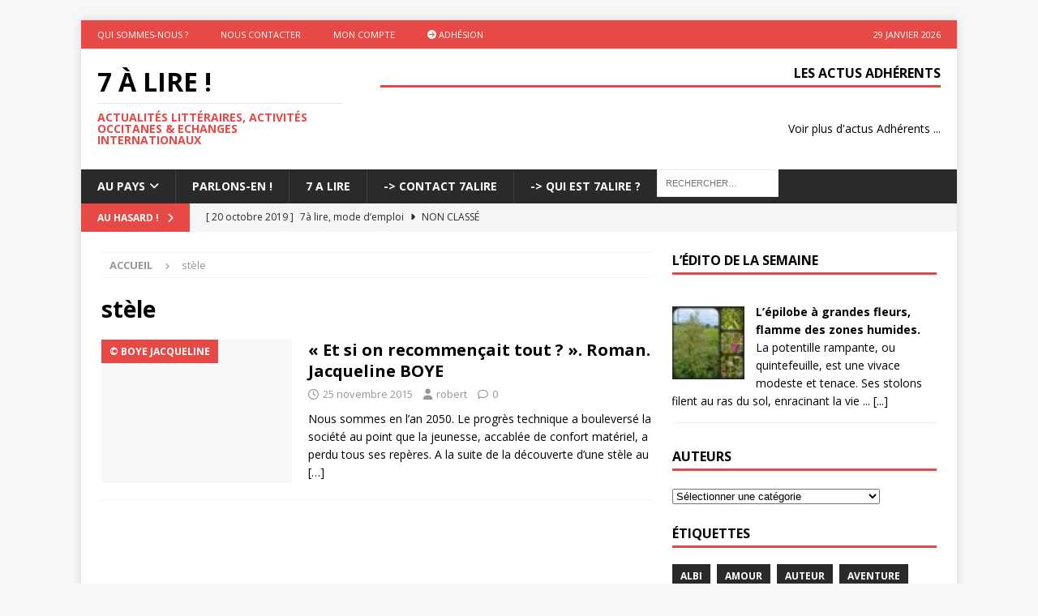

--- FILE ---
content_type: text/html; charset=UTF-8
request_url: https://www.o-p-i.fr/7alire/tag/stele/
body_size: 16115
content:
<!DOCTYPE html>
<html class="no-js mh-one-sb" lang="fr-FR">
<head>
<meta charset="UTF-8">
<meta name="viewport" content="width=device-width, initial-scale=1.0">
<link rel="profile" href="http://gmpg.org/xfn/11" />
<title>stèle &#8211; 7 à lire !</title>
<meta name='robots' content='max-image-preview:large' />
<link rel='dns-prefetch' href='//stats.wp.com' />
<link rel='dns-prefetch' href='//fonts.googleapis.com' />
<link rel='dns-prefetch' href='//use.fontawesome.com' />
<link rel="alternate" type="application/rss+xml" title="7 à lire ! &raquo; Flux" href="https://www.o-p-i.fr/7alire/feed/" />
<link rel="alternate" type="application/rss+xml" title="7 à lire ! &raquo; Flux des commentaires" href="https://www.o-p-i.fr/7alire/comments/feed/" />
<link rel="alternate" type="application/rss+xml" title="7 à lire ! &raquo; Flux de l’étiquette stèle" href="https://www.o-p-i.fr/7alire/tag/stele/feed/" />
<style id='wp-img-auto-sizes-contain-inline-css' type='text/css'>
img:is([sizes=auto i],[sizes^="auto," i]){contain-intrinsic-size:3000px 1500px}
/*# sourceURL=wp-img-auto-sizes-contain-inline-css */
</style>
<style id='wp-emoji-styles-inline-css' type='text/css'>

	img.wp-smiley, img.emoji {
		display: inline !important;
		border: none !important;
		box-shadow: none !important;
		height: 1em !important;
		width: 1em !important;
		margin: 0 0.07em !important;
		vertical-align: -0.1em !important;
		background: none !important;
		padding: 0 !important;
	}
/*# sourceURL=wp-emoji-styles-inline-css */
</style>
<link rel='stylesheet' id='wp-block-library-css' href='https://www.o-p-i.fr/7alire/wp-includes/css/dist/block-library/style.min.css?ver=6.9' type='text/css' media='all' />
<style id='global-styles-inline-css' type='text/css'>
:root{--wp--preset--aspect-ratio--square: 1;--wp--preset--aspect-ratio--4-3: 4/3;--wp--preset--aspect-ratio--3-4: 3/4;--wp--preset--aspect-ratio--3-2: 3/2;--wp--preset--aspect-ratio--2-3: 2/3;--wp--preset--aspect-ratio--16-9: 16/9;--wp--preset--aspect-ratio--9-16: 9/16;--wp--preset--color--black: #000000;--wp--preset--color--cyan-bluish-gray: #abb8c3;--wp--preset--color--white: #ffffff;--wp--preset--color--pale-pink: #f78da7;--wp--preset--color--vivid-red: #cf2e2e;--wp--preset--color--luminous-vivid-orange: #ff6900;--wp--preset--color--luminous-vivid-amber: #fcb900;--wp--preset--color--light-green-cyan: #7bdcb5;--wp--preset--color--vivid-green-cyan: #00d084;--wp--preset--color--pale-cyan-blue: #8ed1fc;--wp--preset--color--vivid-cyan-blue: #0693e3;--wp--preset--color--vivid-purple: #9b51e0;--wp--preset--gradient--vivid-cyan-blue-to-vivid-purple: linear-gradient(135deg,rgb(6,147,227) 0%,rgb(155,81,224) 100%);--wp--preset--gradient--light-green-cyan-to-vivid-green-cyan: linear-gradient(135deg,rgb(122,220,180) 0%,rgb(0,208,130) 100%);--wp--preset--gradient--luminous-vivid-amber-to-luminous-vivid-orange: linear-gradient(135deg,rgb(252,185,0) 0%,rgb(255,105,0) 100%);--wp--preset--gradient--luminous-vivid-orange-to-vivid-red: linear-gradient(135deg,rgb(255,105,0) 0%,rgb(207,46,46) 100%);--wp--preset--gradient--very-light-gray-to-cyan-bluish-gray: linear-gradient(135deg,rgb(238,238,238) 0%,rgb(169,184,195) 100%);--wp--preset--gradient--cool-to-warm-spectrum: linear-gradient(135deg,rgb(74,234,220) 0%,rgb(151,120,209) 20%,rgb(207,42,186) 40%,rgb(238,44,130) 60%,rgb(251,105,98) 80%,rgb(254,248,76) 100%);--wp--preset--gradient--blush-light-purple: linear-gradient(135deg,rgb(255,206,236) 0%,rgb(152,150,240) 100%);--wp--preset--gradient--blush-bordeaux: linear-gradient(135deg,rgb(254,205,165) 0%,rgb(254,45,45) 50%,rgb(107,0,62) 100%);--wp--preset--gradient--luminous-dusk: linear-gradient(135deg,rgb(255,203,112) 0%,rgb(199,81,192) 50%,rgb(65,88,208) 100%);--wp--preset--gradient--pale-ocean: linear-gradient(135deg,rgb(255,245,203) 0%,rgb(182,227,212) 50%,rgb(51,167,181) 100%);--wp--preset--gradient--electric-grass: linear-gradient(135deg,rgb(202,248,128) 0%,rgb(113,206,126) 100%);--wp--preset--gradient--midnight: linear-gradient(135deg,rgb(2,3,129) 0%,rgb(40,116,252) 100%);--wp--preset--font-size--small: 13px;--wp--preset--font-size--medium: 20px;--wp--preset--font-size--large: 36px;--wp--preset--font-size--x-large: 42px;--wp--preset--spacing--20: 0.44rem;--wp--preset--spacing--30: 0.67rem;--wp--preset--spacing--40: 1rem;--wp--preset--spacing--50: 1.5rem;--wp--preset--spacing--60: 2.25rem;--wp--preset--spacing--70: 3.38rem;--wp--preset--spacing--80: 5.06rem;--wp--preset--shadow--natural: 6px 6px 9px rgba(0, 0, 0, 0.2);--wp--preset--shadow--deep: 12px 12px 50px rgba(0, 0, 0, 0.4);--wp--preset--shadow--sharp: 6px 6px 0px rgba(0, 0, 0, 0.2);--wp--preset--shadow--outlined: 6px 6px 0px -3px rgb(255, 255, 255), 6px 6px rgb(0, 0, 0);--wp--preset--shadow--crisp: 6px 6px 0px rgb(0, 0, 0);}:where(.is-layout-flex){gap: 0.5em;}:where(.is-layout-grid){gap: 0.5em;}body .is-layout-flex{display: flex;}.is-layout-flex{flex-wrap: wrap;align-items: center;}.is-layout-flex > :is(*, div){margin: 0;}body .is-layout-grid{display: grid;}.is-layout-grid > :is(*, div){margin: 0;}:where(.wp-block-columns.is-layout-flex){gap: 2em;}:where(.wp-block-columns.is-layout-grid){gap: 2em;}:where(.wp-block-post-template.is-layout-flex){gap: 1.25em;}:where(.wp-block-post-template.is-layout-grid){gap: 1.25em;}.has-black-color{color: var(--wp--preset--color--black) !important;}.has-cyan-bluish-gray-color{color: var(--wp--preset--color--cyan-bluish-gray) !important;}.has-white-color{color: var(--wp--preset--color--white) !important;}.has-pale-pink-color{color: var(--wp--preset--color--pale-pink) !important;}.has-vivid-red-color{color: var(--wp--preset--color--vivid-red) !important;}.has-luminous-vivid-orange-color{color: var(--wp--preset--color--luminous-vivid-orange) !important;}.has-luminous-vivid-amber-color{color: var(--wp--preset--color--luminous-vivid-amber) !important;}.has-light-green-cyan-color{color: var(--wp--preset--color--light-green-cyan) !important;}.has-vivid-green-cyan-color{color: var(--wp--preset--color--vivid-green-cyan) !important;}.has-pale-cyan-blue-color{color: var(--wp--preset--color--pale-cyan-blue) !important;}.has-vivid-cyan-blue-color{color: var(--wp--preset--color--vivid-cyan-blue) !important;}.has-vivid-purple-color{color: var(--wp--preset--color--vivid-purple) !important;}.has-black-background-color{background-color: var(--wp--preset--color--black) !important;}.has-cyan-bluish-gray-background-color{background-color: var(--wp--preset--color--cyan-bluish-gray) !important;}.has-white-background-color{background-color: var(--wp--preset--color--white) !important;}.has-pale-pink-background-color{background-color: var(--wp--preset--color--pale-pink) !important;}.has-vivid-red-background-color{background-color: var(--wp--preset--color--vivid-red) !important;}.has-luminous-vivid-orange-background-color{background-color: var(--wp--preset--color--luminous-vivid-orange) !important;}.has-luminous-vivid-amber-background-color{background-color: var(--wp--preset--color--luminous-vivid-amber) !important;}.has-light-green-cyan-background-color{background-color: var(--wp--preset--color--light-green-cyan) !important;}.has-vivid-green-cyan-background-color{background-color: var(--wp--preset--color--vivid-green-cyan) !important;}.has-pale-cyan-blue-background-color{background-color: var(--wp--preset--color--pale-cyan-blue) !important;}.has-vivid-cyan-blue-background-color{background-color: var(--wp--preset--color--vivid-cyan-blue) !important;}.has-vivid-purple-background-color{background-color: var(--wp--preset--color--vivid-purple) !important;}.has-black-border-color{border-color: var(--wp--preset--color--black) !important;}.has-cyan-bluish-gray-border-color{border-color: var(--wp--preset--color--cyan-bluish-gray) !important;}.has-white-border-color{border-color: var(--wp--preset--color--white) !important;}.has-pale-pink-border-color{border-color: var(--wp--preset--color--pale-pink) !important;}.has-vivid-red-border-color{border-color: var(--wp--preset--color--vivid-red) !important;}.has-luminous-vivid-orange-border-color{border-color: var(--wp--preset--color--luminous-vivid-orange) !important;}.has-luminous-vivid-amber-border-color{border-color: var(--wp--preset--color--luminous-vivid-amber) !important;}.has-light-green-cyan-border-color{border-color: var(--wp--preset--color--light-green-cyan) !important;}.has-vivid-green-cyan-border-color{border-color: var(--wp--preset--color--vivid-green-cyan) !important;}.has-pale-cyan-blue-border-color{border-color: var(--wp--preset--color--pale-cyan-blue) !important;}.has-vivid-cyan-blue-border-color{border-color: var(--wp--preset--color--vivid-cyan-blue) !important;}.has-vivid-purple-border-color{border-color: var(--wp--preset--color--vivid-purple) !important;}.has-vivid-cyan-blue-to-vivid-purple-gradient-background{background: var(--wp--preset--gradient--vivid-cyan-blue-to-vivid-purple) !important;}.has-light-green-cyan-to-vivid-green-cyan-gradient-background{background: var(--wp--preset--gradient--light-green-cyan-to-vivid-green-cyan) !important;}.has-luminous-vivid-amber-to-luminous-vivid-orange-gradient-background{background: var(--wp--preset--gradient--luminous-vivid-amber-to-luminous-vivid-orange) !important;}.has-luminous-vivid-orange-to-vivid-red-gradient-background{background: var(--wp--preset--gradient--luminous-vivid-orange-to-vivid-red) !important;}.has-very-light-gray-to-cyan-bluish-gray-gradient-background{background: var(--wp--preset--gradient--very-light-gray-to-cyan-bluish-gray) !important;}.has-cool-to-warm-spectrum-gradient-background{background: var(--wp--preset--gradient--cool-to-warm-spectrum) !important;}.has-blush-light-purple-gradient-background{background: var(--wp--preset--gradient--blush-light-purple) !important;}.has-blush-bordeaux-gradient-background{background: var(--wp--preset--gradient--blush-bordeaux) !important;}.has-luminous-dusk-gradient-background{background: var(--wp--preset--gradient--luminous-dusk) !important;}.has-pale-ocean-gradient-background{background: var(--wp--preset--gradient--pale-ocean) !important;}.has-electric-grass-gradient-background{background: var(--wp--preset--gradient--electric-grass) !important;}.has-midnight-gradient-background{background: var(--wp--preset--gradient--midnight) !important;}.has-small-font-size{font-size: var(--wp--preset--font-size--small) !important;}.has-medium-font-size{font-size: var(--wp--preset--font-size--medium) !important;}.has-large-font-size{font-size: var(--wp--preset--font-size--large) !important;}.has-x-large-font-size{font-size: var(--wp--preset--font-size--x-large) !important;}
/*# sourceURL=global-styles-inline-css */
</style>

<style id='classic-theme-styles-inline-css' type='text/css'>
/*! This file is auto-generated */
.wp-block-button__link{color:#fff;background-color:#32373c;border-radius:9999px;box-shadow:none;text-decoration:none;padding:calc(.667em + 2px) calc(1.333em + 2px);font-size:1.125em}.wp-block-file__button{background:#32373c;color:#fff;text-decoration:none}
/*# sourceURL=/wp-includes/css/classic-themes.min.css */
</style>
<style id='font-awesome-svg-styles-default-inline-css' type='text/css'>
.svg-inline--fa {
  display: inline-block;
  height: 1em;
  overflow: visible;
  vertical-align: -.125em;
}
/*# sourceURL=font-awesome-svg-styles-default-inline-css */
</style>
<link rel='stylesheet' id='font-awesome-svg-styles-css' href='https://www.o-p-i.fr/7alire/wp-content/uploads/font-awesome/v6.7.2/css/svg-with-js.css' type='text/css' media='all' />
<style id='font-awesome-svg-styles-inline-css' type='text/css'>
   .wp-block-font-awesome-icon svg::before,
   .wp-rich-text-font-awesome-icon svg::before {content: unset;}
/*# sourceURL=font-awesome-svg-styles-inline-css */
</style>
<link rel='stylesheet' id='ivory-search-styles-css' href='https://www.o-p-i.fr/7alire/wp-content/plugins/add-search-to-menu/public/css/ivory-search.min.css?ver=5.5.13' type='text/css' media='all' />
<link rel='stylesheet' id='mh-google-fonts-css' href='https://fonts.googleapis.com/css?family=Open+Sans:300,400,400italic,600,700' type='text/css' media='all' />
<link rel='stylesheet' id='mh-font-awesome-css' href='https://www.o-p-i.fr/7alire/wp-content/themes/mh-magazine/includes/core/assets/css/font-awesome.min.css' type='text/css' media='all' />
<link rel='stylesheet' id='mh-magazine-css' href='https://www.o-p-i.fr/7alire/wp-content/themes/mh-magazine/style.css?ver=5.0.4' type='text/css' media='all' />
<link rel='stylesheet' id='font-awesome-official-css' href='https://use.fontawesome.com/releases/v6.7.2/css/all.css' type='text/css' media='all' integrity="sha384-nRgPTkuX86pH8yjPJUAFuASXQSSl2/bBUiNV47vSYpKFxHJhbcrGnmlYpYJMeD7a" crossorigin="anonymous" />
<link rel='stylesheet' id='font-awesome-official-v4shim-css' href='https://use.fontawesome.com/releases/v6.7.2/css/v4-shims.css' type='text/css' media='all' integrity="sha384-npPMK6zwqNmU3qyCCxEcWJkLBNYxEFM1nGgSoAWuCCXqVVz0cvwKEMfyTNkOxM2N" crossorigin="anonymous" />
<script type="text/javascript" src="https://www.o-p-i.fr/7alire/wp-includes/js/jquery/jquery.min.js?ver=3.7.1" id="jquery-core-js"></script>
<script type="text/javascript" src="https://www.o-p-i.fr/7alire/wp-includes/js/jquery/jquery-migrate.min.js?ver=3.4.1" id="jquery-migrate-js"></script>
<script type="text/javascript" id="mh-scripts-js-extra">
/* <![CDATA[ */
var mh = {"text":{"toggle_menu":"Toggle Menu"}};
//# sourceURL=mh-scripts-js-extra
/* ]]> */
</script>
<script type="text/javascript" src="https://www.o-p-i.fr/7alire/wp-content/themes/mh-magazine/includes/core/assets/js/scripts.js?ver=5.0.4" id="mh-scripts-js"></script>
<link rel="https://api.w.org/" href="https://www.o-p-i.fr/7alire/wp-json/" /><link rel="alternate" title="JSON" type="application/json" href="https://www.o-p-i.fr/7alire/wp-json/wp/v2/tags/3466" /><link rel="EditURI" type="application/rsd+xml" title="RSD" href="https://www.o-p-i.fr/7alire/xmlrpc.php?rsd" />
<meta name="generator" content="WordPress 6.9" />
<style type="text/css">
.feedzy-rss-link-icon:after {
	content: url("https://www.o-p-i.fr/7alire/wp-content/plugins/feedzy-rss-feeds/img/external-link.png");
	margin-left: 3px;
}
</style>
		<style>.flou-wrapper { margin-bottom:0.5em; } .flou-wrapper .flou-contenu img { max-width:100%; }</style><link rel="stylesheet" type="text/css" href="https://www.o-p-i.fr/7alire/wp-content/plugins/wp-contactform-akismet/wpcf_style.css" />	<style>img#wpstats{display:none}</style>
		<!--[if lt IE 9]>
<script src="https://www.o-p-i.fr/7alire/wp-content/themes/mh-magazine/js/css3-mediaqueries.js"></script>
<![endif]-->
<!--[if lt IE 9]>
<script src="https://www.o-p-i.fr/7alire/wp-content/themes/mh-magazine/js/css3-mediaqueries.js"></script>
<![endif]-->
</head>
<body id="mh-mobile" class="archive tag tag-stele tag-3466 wp-theme-mh-magazine mh-magazine mh-boxed-layout mh-right-sb mh-loop-layout1 mh-widget-layout1" itemscope="itemscope" itemtype="https://schema.org/WebPage">
<div class="mh-container mh-container-outer">
<div class="mh-header-nav-mobile clearfix"></div>
	<div class="mh-preheader">
		<div class="mh-container mh-container-inner mh-row clearfix">
							<div class="mh-header-bar-content mh-header-bar-top-left mh-col-2-3 clearfix">
											<nav class="mh-navigation mh-header-nav mh-header-nav-top clearfix" itemscope="itemscope" itemtype="https://schema.org/SiteNavigationElement">
							<div class="menu-top_menu-container"><ul id="menu-top_menu" class="menu"><li id="menu-item-23757" class="menu-item menu-item-type-custom menu-item-object-custom menu-item-23757"><a href="https://www.o-p-i.fr/aupays/opi/opi-au-pays-des-tescous/">Qui sommes-nous ?</a></li>
<li id="menu-item-23758" class="menu-item menu-item-type-custom menu-item-object-custom menu-item-23758"><a href="https://www.o-p-i.fr/aupays/contact/">Nous contacter</a></li>
<li id="menu-item-23759" class="menu-item menu-item-type-custom menu-item-object-custom menu-item-23759"><a href="https://www.o-p-i.fr/aupays/mon-compte/">Mon Compte</a></li>
<li id="menu-item-23760" class="menu-item menu-item-type-custom menu-item-object-custom menu-item-23760"><a href="https://www.o-p-i.fr/aupays/plans-adhesions/"><i class="fa-solid fa-circle-arrow-right"></i> Adhésion</a></li>
</ul></div>						</nav>
									</div>
										<div class="mh-header-bar-content mh-header-bar-top-right mh-col-1-3 clearfix">
											<div class="mh-header-date mh-header-date-top">
							29 janvier 2026						</div>
									</div>
					</div>
	</div>
<header class="mh-header" itemscope="itemscope" itemtype="https://schema.org/WPHeader">
	<div class="mh-container mh-container-inner clearfix">
	   <div class="mh-custom-header clearfix">
<div class="mh-header-columns mh-row clearfix">
<div class="mh-col-1-3 mh-site-identity">
<div class="mh-site-logo" role="banner" itemscope="itemscope" itemtype="https://schema.org/Brand">
<div class="mh-header-text">
<a class="mh-header-text-link" href="https://www.o-p-i.fr/7alire/" title="7 à lire !" rel="home">
<h2 class="mh-header-title">7 à lire !</h2>
<h3 class="mh-header-tagline">Actualités Littéraires, Activités Occitanes &amp; Echanges Internationaux</h3>
</a>
</div>
</div>
</div>
<aside class="mh-col-2-3 mh-header-widget-2">
<div id="feedzy_wp_widget-3" class="mh-widget mh-header-2 widget_feedzy_wp_widget"><h4 class="mh-widget-title"><span class="mh-widget-title-inner">Les Actus Adhérents</span></h4><link rel='stylesheet' id='feedzy-rss-feeds-css' href='https://www.o-p-i.fr/7alire/wp-content/plugins/feedzy-rss-feeds/css/feedzy-rss-feeds.css?ver=5.1.2' type='text/css' media='all' />
<div class="feedzy-a0cc39dc1ab101349ad04379a7fa18a7 feedzy-rss"><ul></ul> </div></div><div id="block-2" class="mh-widget mh-header-2 widget_block"><a href="https://www.o-p-i.fr/aupays/evenements/">Voir plus d'actus Adhérents ...</a></div></aside>
</div>
</div>
	</div>
	<div class="mh-main-nav-wrap">
		<nav class="mh-navigation mh-main-nav mh-container mh-container-inner clearfix" itemscope="itemscope" itemtype="https://schema.org/SiteNavigationElement">
			<div class="menu-menu-container"><ul id="menu-menu" class="menu"><li id="menu-item-22070" class="menu-item menu-item-type-post_type menu-item-object-page menu-item-has-children menu-item-22070"><a href="https://www.o-p-i.fr/aupays/">Au pays</a>
<ul class="sub-menu">
	<li id="menu-item-23763" class="menu-item menu-item-type-custom menu-item-object-custom menu-item-23763"><a href="https://www.o-p-i.fr/aupays/au-pays/agenda/">Agendas</a></li>
	<li id="menu-item-23764" class="menu-item menu-item-type-custom menu-item-object-custom menu-item-23764"><a href="https://www.o-p-i.fr/aupays/au-pays/annuaire/">Annuaire</a></li>
	<li id="menu-item-23765" class="menu-item menu-item-type-custom menu-item-object-custom menu-item-23765"><a href="https://www.o-p-i.fr/aupays/evenements/">Les Actus</a></li>
	<li id="menu-item-23766" class="menu-item menu-item-type-custom menu-item-object-custom menu-item-23766"><a href="https://www.o-p-i.fr/aupays/au-pays/petites-annonces/">Petites annonces</a></li>
</ul>
</li>
<li id="menu-item-23748" class="menu-item menu-item-type-custom menu-item-object-custom menu-item-23748"><a href="https://www.o-p-i.fr/parlonsen/">Parlons-En !</a></li>
<li id="menu-item-22059" class="menu-item menu-item-type-post_type menu-item-object-page menu-item-22059"><a href="https://www.o-p-i.fr/7alire/">7 A LIRE</a></li>
<li id="menu-item-22061" class="menu-item menu-item-type-post_type menu-item-object-page menu-item-22061"><a href="https://www.o-p-i.fr/7alire/activites-occitanes/">-> Contact 7Alire</a></li>
<li id="menu-item-22062" class="menu-item menu-item-type-post_type menu-item-object-page menu-item-22062"><a href="https://www.o-p-i.fr/7alire/auteurs-contemporains/">-> Qui est 7Alire ?</a></li>
<li class=" astm-search-menu is-menu default menu-item"><form role="search" method="get" class="search-form" action="https://www.o-p-i.fr/7alire/">
				<label>
					<span class="screen-reader-text">Rechercher :</span>
					<input type="search" class="search-field" placeholder="Rechercher…" value="" name="s" />
				</label>
				<input type="submit" class="search-submit" value="Rechercher" />
			</form><div class="search-close"></div></li></ul></div>		</nav>
	</div>
	</header>
	<div class="mh-subheader">
		<div class="mh-container mh-container-inner mh-row clearfix">
							<div class="mh-header-bar-content mh-header-bar-bottom-left mh-col-2-3 clearfix">
											<div class="mh-header-ticker mh-header-ticker-bottom">
							<div class="mh-ticker-bottom">
			<div class="mh-ticker-title mh-ticker-title-bottom">
			Au hasard !<i class="fa fa-chevron-right"></i>		</div>
		<div class="mh-ticker-content mh-ticker-content-bottom">
		<ul id="mh-ticker-loop-bottom">				<li class="mh-ticker-item mh-ticker-item-bottom">
					<a href="https://www.o-p-i.fr/7alire/non-classe/7a-lire-mode-demploi/" title="7à lire, mode d&#8217;emploi">
						<span class="mh-ticker-item-date mh-ticker-item-date-bottom">
                        	[ 20 octobre 2019 ]                        </span>
						<span class="mh-ticker-item-title mh-ticker-item-title-bottom">
							7à lire, mode d&#8217;emploi						</span>
													<span class="mh-ticker-item-cat mh-ticker-item-cat-bottom">
								<i class="fa fa-caret-right"></i>
																Non classé							</span>
											</a>
				</li>				<li class="mh-ticker-item mh-ticker-item-bottom">
					<a href="https://www.o-p-i.fr/7alire/7-a-lire-actu/auteurs-venez-nous-rejoindre/" title="AUTEURS venez nous rejoindre !">
						<span class="mh-ticker-item-date mh-ticker-item-date-bottom">
                        	[ 26 avril 2017 ]                        </span>
						<span class="mh-ticker-item-title mh-ticker-item-title-bottom">
							AUTEURS venez nous rejoindre !						</span>
													<span class="mh-ticker-item-cat mh-ticker-item-cat-bottom">
								<i class="fa fa-caret-right"></i>
																7 à lire Actu							</span>
											</a>
				</li>				<li class="mh-ticker-item mh-ticker-item-bottom">
					<a href="https://www.o-p-i.fr/7alire/nicolas-duivon/nicolas-duivon-auteur/" title="Nicolas Duivon &#8211; Auteur">
						<span class="mh-ticker-item-date mh-ticker-item-date-bottom">
                        	[ 24 avril 2025 ]                        </span>
						<span class="mh-ticker-item-title mh-ticker-item-title-bottom">
							Nicolas Duivon &#8211; Auteur						</span>
													<span class="mh-ticker-item-cat mh-ticker-item-cat-bottom">
								<i class="fa fa-caret-right"></i>
																© DUIVON Nicolas							</span>
											</a>
				</li>				<li class="mh-ticker-item mh-ticker-item-bottom">
					<a href="https://www.o-p-i.fr/7alire/non-classe/petraroli-francesco-bio-bibliographie/" title="PETRAROLI Francesco  Bio-bibliographie">
						<span class="mh-ticker-item-date mh-ticker-item-date-bottom">
                        	[ 30 juillet 2024 ]                        </span>
						<span class="mh-ticker-item-title mh-ticker-item-title-bottom">
							PETRAROLI Francesco  Bio-bibliographie						</span>
													<span class="mh-ticker-item-cat mh-ticker-item-cat-bottom">
								<i class="fa fa-caret-right"></i>
																Non classé							</span>
											</a>
				</li>				<li class="mh-ticker-item mh-ticker-item-bottom">
					<a href="https://www.o-p-i.fr/7alire/grimaldi-nicolas/nicolas-grimaldi-bio-bibliographie/" title="GRIMALDI Nicolas bio-bibliographie">
						<span class="mh-ticker-item-date mh-ticker-item-date-bottom">
                        	[ 16 juillet 2024 ]                        </span>
						<span class="mh-ticker-item-title mh-ticker-item-title-bottom">
							GRIMALDI Nicolas bio-bibliographie						</span>
													<span class="mh-ticker-item-cat mh-ticker-item-cat-bottom">
								<i class="fa fa-caret-right"></i>
																© GRIMALDI Nicolas							</span>
											</a>
				</li>				<li class="mh-ticker-item mh-ticker-item-bottom">
					<a href="https://www.o-p-i.fr/7alire/salon/salon-du-livre-a-chalvignac-15-dimanche-20-octobre-2024/" title="Salon du livre à Chalvignac (15) dimanche 20 octobre 2024">
						<span class="mh-ticker-item-date mh-ticker-item-date-bottom">
                        	[ 8 juillet 2024 ]                        </span>
						<span class="mh-ticker-item-title mh-ticker-item-title-bottom">
							Salon du livre à Chalvignac (15) dimanche 20 octobre 2024						</span>
													<span class="mh-ticker-item-cat mh-ticker-item-cat-bottom">
								<i class="fa fa-caret-right"></i>
																Salon							</span>
											</a>
				</li>				<li class="mh-ticker-item mh-ticker-item-bottom">
					<a href="https://www.o-p-i.fr/7alire/salons-du-livre/21-eme-salon-du-livre-et-de-la-b-d-a-monclar-de-quercy-dimanche-18-aout-2024/" title="21 ème Salon du livre et de la B.D. à Monclar de Quercy dimanche 18 août 2024">
						<span class="mh-ticker-item-date mh-ticker-item-date-bottom">
                        	[ 8 juillet 2024 ]                        </span>
						<span class="mh-ticker-item-title mh-ticker-item-title-bottom">
							21 ème Salon du livre et de la B.D. à Monclar de Quercy dimanche 18 août 2024						</span>
													<span class="mh-ticker-item-cat mh-ticker-item-cat-bottom">
								<i class="fa fa-caret-right"></i>
																Salons du livre							</span>
											</a>
				</li>		</ul>
	</div>
</div>						</div>
									</div>
								</div>
	</div>
<div class="mh-wrapper clearfix">
	<div class="mh-main clearfix">
		<div id="main-content" class="mh-loop mh-content" role="main"><nav class="mh-breadcrumb" itemscope itemtype="https://schema.org/BreadcrumbList"><span itemprop="itemListElement" itemscope itemtype="https://schema.org/ListItem"><a href="https://www.o-p-i.fr/7alire" title="Accueil" itemprop="item"><span itemprop="name">Accueil</span></a><meta itemprop="position" content="1" /></span><span class="mh-breadcrumb-delimiter"><i class="fa fa-angle-right"></i></span>stèle</nav>
				<header class="page-header"><h1 class="page-title">stèle</h1>				</header><article class="mh-posts-list-item clearfix post-13845 post type-post status-publish format-standard hentry category--boye-jacqueline category-7-a-lire-actu category-auteurs-contemporains category-genre category-roman tag-autrement tag-bouleverser tag-confort tag-confrerie tag-present tag-progres tag-repere tag-sage tag-stele">
	<figure class="mh-posts-list-thumb">
		<a class="mh-thumb-icon mh-thumb-icon-small-mobile" href="https://www.o-p-i.fr/7alire/7-a-lire-actu/et-si-on-recommencait-tout-roman-jacqueline-boye/" title="© BOYE Jacqueline"><img class="mh-image-placeholder" src="https://www.o-p-i.fr/7alire/wp-content/themes/mh-magazine/includes/core/assets/images/placeholder-medium.png" alt="Pas d&#039;image" />	</a>
					<div class="mh-image-caption mh-posts-list-caption">
				© BOYE Jacqueline			</div>
			</figure>
	<div class="mh-posts-list-content clearfix">
		<header class="mh-posts-list-header">
			<h3 class="entry-title mh-posts-list-title">
				<a href="https://www.o-p-i.fr/7alire/7-a-lire-actu/et-si-on-recommencait-tout-roman-jacqueline-boye/" title="« Et si on recommençait tout ? ». Roman. Jacqueline BOYE" rel="bookmark">
					« Et si on recommençait tout ? ». Roman. Jacqueline BOYE				</a>
			</h3>
			<div class="mh-meta entry-meta">
<span class="entry-meta-date updated"><i class="far fa-clock"></i><a href="https://www.o-p-i.fr/7alire/2015/11/">25 novembre 2015</a></span>
<span class="entry-meta-author author vcard"><i class="fa fa-user"></i><a class="fn" href="https://www.o-p-i.fr/7alire/author/robert/">robert</a></span>
<span class="entry-meta-comments"><i class="far fa-comment"></i><a href="https://www.o-p-i.fr/7alire/7-a-lire-actu/et-si-on-recommencait-tout-roman-jacqueline-boye/#respond" class="mh-comment-count-link" >0</a></span>
</div>
		</header>
		<div class="mh-posts-list-excerpt clearfix">
			<div class="mh-excerpt">Nous sommes en l&rsquo;an 2050. Le progrès technique a bouleversé la société au point que la jeunesse, accablée de confort matériel, a perdu tous ses repères. A la suite de la découverte d&rsquo;une stèle au <a class="mh-excerpt-more" href="https://www.o-p-i.fr/7alire/7-a-lire-actu/et-si-on-recommencait-tout-roman-jacqueline-boye/" title="« Et si on recommençait tout ? ». Roman. Jacqueline BOYE">[&#8230;]</a></div>
		</div>
	</div>
</article>		</div>
			<aside class="mh-widget-col-1 mh-sidebar" itemscope="itemscope" itemtype="https://schema.org/WPSideBar"><div id="feedzy_wp_widget-2" class="mh-widget widget_feedzy_wp_widget"><h4 class="mh-widget-title"><span class="mh-widget-title-inner">L&rsquo;édito de la semaine</span></h4><div class="feedzy-99566c6f352909ffc678e5fb194bbfb3 feedzy-rss"><ul><li  style="padding: 9px 0 15px" class="rss_item"><div class="rss_image" style="height:90px;width:90px;"><a href="https://www.o-p-i.fr/parlonsen/parlons-en/editorial/lepilobe-a-grandes-fleurs-flamme-des-zones-humides/" target="" rel=" noopener" title="L’épilobe à grandes fleurs, flamme des zones humides." style="height:90px;width:90px;"><img decoding="async" src="https://i0.wp.com/www.o-p-i.fr/parlonsen/wp-content/uploads/2026-01-15-photo-edito-epilobe-grandes-fleurs-scaled.jpg?resize=50%2C50&#038;ssl=1" title="L’épilobe à grandes fleurs, flamme des zones humides." style="height:90px;width:90px;"></a></div><span class="title"><a href="https://www.o-p-i.fr/parlonsen/parlons-en/editorial/lepilobe-a-grandes-fleurs-flamme-des-zones-humides/" target="" rel=" noopener">L’épilobe à grandes fleurs, flamme des zones humides.</a></span><div class="rss_content" style=""><p>La potentille rampante, ou quintefeuille, est une vivace modeste et tenace. Ses stolons filent au ras du sol, enracinant la vie ... [...]</p></div></li></ul> </div><style type="text/css" media="all">.feedzy-rss .rss_item .rss_image{float:left;position:relative;border:none;text-decoration:none;max-width:100%}.feedzy-rss .rss_item .rss_image span{display:inline-block;position:absolute;width:100%;height:100%;background-position:50%;background-size:cover}.feedzy-rss .rss_item .rss_image{margin:.3em 1em 0 0;content-visibility:auto}.feedzy-rss ul{list-style:none}.feedzy-rss ul li{display:inline-block}</style></div><div id="categories-2" class="mh-widget widget_categories"><h4 class="mh-widget-title"><span class="mh-widget-title-inner">Auteurs</span></h4><form action="https://www.o-p-i.fr/7alire" method="get"><label class="screen-reader-text" for="cat">Auteurs</label><select  name='cat' id='cat' class='postform'>
	<option value='-1'>Sélectionner une catégorie</option>
	<option class="level-0" value="5084">© A P OC&nbsp;&nbsp;(1)</option>
	<option class="level-0" value="51">© ADANI Jean-Pierre&nbsp;&nbsp;(5)</option>
	<option class="level-0" value="4108">© ANAHORY Sylvie&nbsp;&nbsp;(3)</option>
	<option class="level-0" value="5319">© ANCILOTTO Francine&nbsp;&nbsp;(1)</option>
	<option class="level-0" value="1821">© ANDERSON Andrien&nbsp;&nbsp;(1)</option>
	<option class="level-0" value="388">© ANGELILLA-SCOT Myriam&nbsp;&nbsp;(8)</option>
	<option class="level-0" value="5088">© ANIREPOQUE Serge&nbsp;&nbsp;(7)</option>
	<option class="level-0" value="1093">© ANTUNES Chantal&nbsp;&nbsp;(13)</option>
	<option class="level-0" value="5053">© Astéria&nbsp;&nbsp;(2)</option>
	<option class="level-0" value="2624">© ASTOUL Guy&nbsp;&nbsp;(1)</option>
	<option class="level-0" value="3411">© AULNE Mary&nbsp;&nbsp;(1)</option>
	<option class="level-0" value="59">© AURIOL Jean-Claude&nbsp;&nbsp;(8)</option>
	<option class="level-0" value="2952">© BACHMANN Françoise&nbsp;&nbsp;(4)</option>
	<option class="level-0" value="3654">© BARANAUSKAS Jackie&nbsp;&nbsp;(1)</option>
	<option class="level-0" value="5189">© BATAILLE-POULAIN Jean-Claude&nbsp;&nbsp;(3)</option>
	<option class="level-0" value="4933">© BATTISTELLA Thierry&nbsp;&nbsp;(3)</option>
	<option class="level-0" value="2871">© BAULNY-CADILHAC Marie&nbsp;&nbsp;(3)</option>
	<option class="level-0" value="5089">© BAULNY-CADILHAC Marie&nbsp;&nbsp;(1)</option>
	<option class="level-0" value="5367">© BEAUCHET Patrick&nbsp;&nbsp;(1)</option>
	<option class="level-0" value="4233">© BEJAOUI Elyssa&nbsp;&nbsp;(4)</option>
	<option class="level-0" value="4234">© BEJAOUI Elyssa&nbsp;&nbsp;(1)</option>
	<option class="level-0" value="4921">© BERGERAT Marie-Pierre&nbsp;&nbsp;(3)</option>
	<option class="level-0" value="5124">© BERTHES Colette&nbsp;&nbsp;(1)</option>
	<option class="level-0" value="342">© BERTHES Colette&nbsp;&nbsp;(12)</option>
	<option class="level-0" value="5083">© BEVE&nbsp;&nbsp;(6)</option>
	<option class="level-0" value="1948">© BÉVÉ&nbsp;&nbsp;(1)</option>
	<option class="level-0" value="5116">© BIARD Martine&nbsp;&nbsp;(3)</option>
	<option class="level-0" value="797">© BIARD Martine&nbsp;&nbsp;(14)</option>
	<option class="level-0" value="3621">© BIENVENU Jacques&nbsp;&nbsp;(10)</option>
	<option class="level-0" value="72">© BLACHERE Valérie&nbsp;&nbsp;(5)</option>
	<option class="level-0" value="4800">© BLONDET Josiane&nbsp;&nbsp;(3)</option>
	<option class="level-0" value="5272">© BON Philippe&nbsp;&nbsp;(1)</option>
	<option class="level-0" value="5171">© BORDERIES JeanMarie&nbsp;&nbsp;(1)</option>
	<option class="level-0" value="5254">© BOSCUS Caroline&nbsp;&nbsp;(1)</option>
	<option class="level-0" value="2530">© BOUVIER Nicolas&nbsp;&nbsp;(9)</option>
	<option class="level-0" value="41">© BOYE Jacqueline&nbsp;&nbsp;(16)</option>
	<option class="level-0" value="5100">© BOYER Jean-Claude&nbsp;&nbsp;(1)</option>
	<option class="level-0" value="4543">© BRILLON Benjamin&nbsp;&nbsp;(2)</option>
	<option class="level-0" value="2379">© BRUNEZ Elena&nbsp;&nbsp;(3)</option>
	<option class="level-0" value="4298">© CAMBON Franck&nbsp;&nbsp;(5)</option>
	<option class="level-0" value="5435">© CAMBRIEL HEER Ingrid&nbsp;&nbsp;(1)</option>
	<option class="level-0" value="90">© CAMPARIOL Fernand&nbsp;&nbsp;(2)</option>
	<option class="level-0" value="5039">© CAMUS Adeline&nbsp;&nbsp;(2)</option>
	<option class="level-0" value="452">© CANDAT Claudine&nbsp;&nbsp;(4)</option>
	<option class="level-0" value="1334">© CAPRARO Graziella&nbsp;&nbsp;(14)</option>
	<option class="level-0" value="5207">© CARAYON Pierre&nbsp;&nbsp;(8)</option>
	<option class="level-0" value="5378">© CASTELLI Giuseppe&nbsp;&nbsp;(1)</option>
	<option class="level-0" value="5437">© CATANOSO Silvio&nbsp;&nbsp;(1)</option>
	<option class="level-0" value="1741">© CATIE Richard&nbsp;&nbsp;(4)</option>
	<option class="level-0" value="92">© CAUJOLLE Patrick&nbsp;&nbsp;(17)</option>
	<option class="level-0" value="5018">© CAVALIE Christiane&nbsp;&nbsp;(3)</option>
	<option class="level-0" value="5097">© CAVALIÉ Roger&nbsp;&nbsp;(1)</option>
	<option class="level-0" value="2193">© CAVALIÉ Roger&nbsp;&nbsp;(2)</option>
	<option class="level-0" value="5096">© CAVALIÉ Roger&nbsp;&nbsp;(1)</option>
	<option class="level-0" value="5424">© CAZEAUX Bernard&nbsp;&nbsp;(1)</option>
	<option class="level-0" value="1264">© CELERIER-DALLOT Bruno&nbsp;&nbsp;(3)</option>
	<option class="level-0" value="2339">© CESARI Liliane&nbsp;&nbsp;(3)</option>
	<option class="level-0" value="5271">© CHALIER Maurice&nbsp;&nbsp;(1)</option>
	<option class="level-0" value="5098">© CHAMPON-CHIRAC&nbsp;&nbsp;(1)</option>
	<option class="level-0" value="101">© CHAMPON-CHIRAC Pierrette&nbsp;&nbsp;(20)</option>
	<option class="level-0" value="5099">© CHAMPON-CHIRAC Pierrette&nbsp;&nbsp;(3)</option>
	<option class="level-0" value="5194">© CHAMPSIAUX Frédéric&nbsp;&nbsp;(3)</option>
	<option class="level-0" value="4807">© CHEREAU Patrick&nbsp;&nbsp;(4)</option>
	<option class="level-0" value="4308">© CHOLEY-ASQUITH Maryk&nbsp;&nbsp;(2)</option>
	<option class="level-0" value="402">© CLAIRMONT Christine&nbsp;&nbsp;(8)</option>
	<option class="level-0" value="3800">© CLAUSTRES Martine&nbsp;&nbsp;(9)</option>
	<option class="level-0" value="5363">© COGOREUX Marie-Françoise&nbsp;&nbsp;(1)</option>
	<option class="level-0" value="2618">© COLADON Jean&nbsp;&nbsp;(4)</option>
	<option class="level-0" value="404">© CONTON Julie &amp; Gérard&nbsp;&nbsp;(8)</option>
	<option class="level-0" value="920">© CORLOUËR Luc&nbsp;&nbsp;(9)</option>
	<option class="level-0" value="5410">© COSSSEY Crystal&nbsp;&nbsp;(1)</option>
	<option class="level-0" value="4888">© COUDERC Marie-Claude&nbsp;&nbsp;(3)</option>
	<option class="level-0" value="5334">© COUDERC-JOUZEAU Brigitte&nbsp;&nbsp;(1)</option>
	<option class="level-0" value="5370">© COUTANCEAU Daniel&nbsp;&nbsp;(1)</option>
	<option class="level-0" value="5063">© CROS Jean-Louis&nbsp;&nbsp;(1)</option>
	<option class="level-0" value="5069">© CROS Jean-Louis&nbsp;&nbsp;(1)</option>
	<option class="level-0" value="3952">© DAMAGGIO Jean-Paul&nbsp;&nbsp;(3)</option>
	<option class="level-0" value="4755">© DARBOUSSET Anne&nbsp;&nbsp;(1)</option>
	<option class="level-0" value="5239">© DARIOS Michel&nbsp;&nbsp;(2)</option>
	<option class="level-0" value="4199">© DE JUBECOURT Hugues&nbsp;&nbsp;(4)</option>
	<option class="level-0" value="4965">© DE L&rsquo;ONDE Bruno&nbsp;&nbsp;(5)</option>
	<option class="level-0" value="4894">© De LEVENS Jeff&nbsp;&nbsp;(3)</option>
	<option class="level-0" value="5401">© DE MEERLEER Patrick&nbsp;&nbsp;(1)</option>
	<option class="level-0" value="5347">© DE RODAT Charles&nbsp;&nbsp;(1)</option>
	<option class="level-0" value="5105">© DELPON Colette&nbsp;&nbsp;(2)</option>
	<option class="level-0" value="115">© DELPON Colette&nbsp;&nbsp;(13)</option>
	<option class="level-0" value="3529">© DERNIS Dominic&nbsp;&nbsp;(4)</option>
	<option class="level-0" value="3953">© DESCHAMPS Philippe&nbsp;&nbsp;(2)</option>
	<option class="level-0" value="4483">© DEVO&nbsp;&nbsp;(1)</option>
	<option class="level-0" value="5388">© DILIEME Aurima&nbsp;&nbsp;(1)</option>
	<option class="level-0" value="2644">© DOCQUIR Josseline&nbsp;&nbsp;(12)</option>
	<option class="level-0" value="5306">© DOUGNAC Christophe&nbsp;&nbsp;(1)</option>
	<option class="level-0" value="4535">© DOVECOTE Paul&nbsp;&nbsp;(4)</option>
	<option class="level-0" value="4989">© DUFFAUT Eliane&nbsp;&nbsp;(2)</option>
	<option class="level-0" value="3115">© DUGES Daniel&nbsp;&nbsp;(9)</option>
	<option class="level-0" value="5454">© DUIVON Nicolas&nbsp;&nbsp;(2)</option>
	<option class="level-0" value="3222">© DUMAITRE Fabien&nbsp;&nbsp;(4)</option>
	<option class="level-0" value="4916">© DUMAS Marie&nbsp;&nbsp;(2)</option>
	<option class="level-0" value="5114">© DUPIN Jean&nbsp;&nbsp;(2)</option>
	<option class="level-0" value="125">© DUPIN Jean&nbsp;&nbsp;(15)</option>
	<option class="level-0" value="127">© DURRIEU MALET Jakie&nbsp;&nbsp;(13)</option>
	<option class="level-0" value="5115">© DURRIEU MALET Jakie&nbsp;&nbsp;(1)</option>
	<option class="level-0" value="1999">© DUVERT Bernard&nbsp;&nbsp;(2)</option>
	<option class="level-0" value="5264">© Enfants d&rsquo;Aujourd&rsquo;hui&nbsp;&nbsp;(1)</option>
	<option class="level-0" value="1018">© ESCALETTES Jean-Paul&nbsp;&nbsp;(7)</option>
	<option class="level-0" value="2229">© EYCHLOMA Christian&nbsp;&nbsp;(9)</option>
	<option class="level-0" value="1449">© FABRE Jean-Paul&nbsp;&nbsp;(3)</option>
	<option class="level-0" value="1250">© FABRE Lily-Marie&nbsp;&nbsp;(6)</option>
	<option class="level-0" value="4881">© FALGAS Geneviève&nbsp;&nbsp;(1)</option>
	<option class="level-0" value="5052">© FAURE Estelle&nbsp;&nbsp;(2)</option>
	<option class="level-0" value="1857">© FAURIAC Liliane&nbsp;&nbsp;(8)</option>
	<option class="level-0" value="2290">© FERRE Christiane Katia&nbsp;&nbsp;(2)</option>
	<option class="level-0" value="1170">© FISCHER Anna&nbsp;&nbsp;(6)</option>
	<option class="level-0" value="2785">© FORNÉ Catherine&nbsp;&nbsp;(3)</option>
	<option class="level-0" value="5150">© FRANCOIS Patrick&nbsp;&nbsp;(1)</option>
	<option class="level-0" value="1148">© FREYSSENGE Gérard&nbsp;&nbsp;(6)</option>
	<option class="level-0" value="5169">© FRIOUX Jocelyne&nbsp;&nbsp;(2)</option>
	<option class="level-0" value="684">© GALLEGO André-Gérôme&nbsp;&nbsp;(3)</option>
	<option class="level-0" value="4940">© GANEL Mathieu&nbsp;&nbsp;(1)</option>
	<option class="level-0" value="5438">© GARDERES Yves&nbsp;&nbsp;(1)</option>
	<option class="level-0" value="529">© GAUTHIER BRAVARD Christine&nbsp;&nbsp;(5)</option>
	<option class="level-0" value="4600">© GAUTIER Marine&nbsp;&nbsp;(3)</option>
	<option class="level-0" value="4994">© GERDOLLE Thierry&nbsp;&nbsp;(1)</option>
	<option class="level-0" value="485">© GITARD Magali&nbsp;&nbsp;(4)</option>
	<option class="level-0" value="3531">© GOYENS Jacques&nbsp;&nbsp;(8)</option>
	<option class="level-0" value="4943">© GRANEL Mathieu&nbsp;&nbsp;(3)</option>
	<option class="level-0" value="5449">© GRIMALDI Nicolas&nbsp;&nbsp;(1)</option>
	<option class="level-0" value="902">© GROSSI Michelle&nbsp;&nbsp;(7)</option>
	<option class="level-0" value="2957">© GUEILLET Pascale&nbsp;&nbsp;(1)</option>
	<option class="level-0" value="1214">© GUICHARD Jean-Francis&nbsp;&nbsp;(4)</option>
	<option class="level-0" value="1712">© GUILMIN Marie-Chantal&nbsp;&nbsp;(13)</option>
	<option class="level-0" value="1816">© HENRY-MARTIN Câline&nbsp;&nbsp;(12)</option>
	<option class="level-0" value="2630">© HERATZ Max&nbsp;&nbsp;(4)</option>
	<option class="level-0" value="1370">© HERVE Rose&nbsp;&nbsp;(2)</option>
	<option class="level-0" value="140">© HOMS Arlette&nbsp;&nbsp;(7)</option>
	<option class="level-0" value="5248">© HUILLET Hélène&nbsp;&nbsp;(1)</option>
	<option class="level-0" value="1351">© HURBAIN Richard&nbsp;&nbsp;(2)</option>
	<option class="level-0" value="4090">© JACQUET Michel&nbsp;&nbsp;(4)</option>
	<option class="level-0" value="3781">© JAN Loïc&nbsp;&nbsp;(8)</option>
	<option class="level-0" value="5394">© JBARBOSA José&nbsp;&nbsp;(1)</option>
	<option class="level-0" value="3860">© JENNI Brigitte&nbsp;&nbsp;(2)</option>
	<option class="level-0" value="2024">© JOUANY Virginie&nbsp;&nbsp;(3)</option>
	<option class="level-0" value="1787">© JOUVE RICIGNUOLO Isabelle&nbsp;&nbsp;(2)</option>
	<option class="level-0" value="2319">© KAH Emilie&nbsp;&nbsp;(8)</option>
	<option class="level-0" value="1926">© KERYO Behnam&nbsp;&nbsp;(1)</option>
	<option class="level-0" value="5163">© KUBLER Jean&nbsp;&nbsp;(4)</option>
	<option class="level-0" value="2901">© L. SLUMP Sara&nbsp;&nbsp;(1)</option>
	<option class="level-0" value="4089">© LABORDE Christiane&nbsp;&nbsp;(4)</option>
	<option class="level-0" value="4241">© LABORDE-SYLVAIN Carole&nbsp;&nbsp;(6)</option>
	<option class="level-0" value="4862">© LACAN Patrick&nbsp;&nbsp;(1)</option>
	<option class="level-0" value="5436">© LACASSIN-DARRE Christel&nbsp;&nbsp;(1)</option>
	<option class="level-0" value="458">© LACOMBE André&nbsp;&nbsp;(5)</option>
	<option class="level-0" value="5155">© LAJONIE Brigitte&nbsp;&nbsp;(2)</option>
	<option class="level-0" value="1830">© LAMAISON Alain&nbsp;&nbsp;(1)</option>
	<option class="level-0" value="1882">© LAPRADE Régine&nbsp;&nbsp;(15)</option>
	<option class="level-0" value="459">© LARA Diego&nbsp;&nbsp;(3)</option>
	<option class="level-0" value="3717">© LARRAILLET Gisèle&nbsp;&nbsp;(7)</option>
	<option class="level-0" value="5362">© LASAYGUES Christian&nbsp;&nbsp;(1)</option>
	<option class="level-0" value="4000">© LASSERRE VERGNE Anne&nbsp;&nbsp;(11)</option>
	<option class="level-0" value="415">© LAUZELY-DARBON Maïté&nbsp;&nbsp;(9)</option>
	<option class="level-0" value="2503">© LE DANTEC Germinal&nbsp;&nbsp;(3)</option>
	<option class="level-0" value="154">© LEININGER-MOLINIER GillEric&nbsp;&nbsp;(2)</option>
	<option class="level-0" value="1294">© LEPINOY-GUEGAN Maryvonne&nbsp;&nbsp;(8)</option>
	<option class="level-0" value="5252">© LESUISSE Julie&nbsp;&nbsp;(1)</option>
	<option class="level-0" value="2919">© LETELLIER Maud&nbsp;&nbsp;(6)</option>
	<option class="level-0" value="773">© LEVAT (de) Jean&nbsp;&nbsp;(11)</option>
	<option class="level-0" value="5349">© LEVENT Jean-Christophe&nbsp;&nbsp;(1)</option>
	<option class="level-0" value="4556">© LHOUMEAU Fabienne&nbsp;&nbsp;(4)</option>
	<option class="level-0" value="1105">© LIARI Véronica&nbsp;&nbsp;(6)</option>
	<option class="level-0" value="4941">© Liber Lucius&nbsp;&nbsp;(2)</option>
	<option class="level-0" value="168">© LOMBARD Michel&nbsp;&nbsp;(6)</option>
	<option class="level-0" value="178">© LUCIEN Michel&nbsp;&nbsp;(7)</option>
	<option class="level-0" value="5014">© LUCIEN Michel&nbsp;&nbsp;(1)</option>
	<option class="level-0" value="5109">© M. Pauline&nbsp;&nbsp;(1)</option>
	<option class="level-0" value="4264">© MAHOUX Bernard&nbsp;&nbsp;(7)</option>
	<option class="level-0" value="424">© MALET André&nbsp;&nbsp;(2)</option>
	<option class="level-0" value="3164">© MALIVERT Bruno&nbsp;&nbsp;(11)</option>
	<option class="level-0" value="5322">© MAMITA&nbsp;&nbsp;(1)</option>
	<option class="level-0" value="180">© MAMY H.&nbsp;&nbsp;(6)</option>
	<option class="level-0" value="5315">© MANDARET Serge&nbsp;&nbsp;(2)</option>
	<option class="level-0" value="4236">© MANTEZ Carla&nbsp;&nbsp;(2)</option>
	<option class="level-0" value="182">© MARCHE Hélène&nbsp;&nbsp;(22)</option>
	<option class="level-0" value="5090">© MARCHE Hélène&nbsp;&nbsp;(1)</option>
	<option class="level-0" value="1051">© MARINONE Eve&nbsp;&nbsp;(10)</option>
	<option class="level-0" value="5345">© MARTIN Serge&nbsp;&nbsp;(1)</option>
	<option class="level-0" value="2834">© MARTINEZ Véronique&nbsp;&nbsp;(2)</option>
	<option class="level-0" value="5333">© MARTINEZ-MEDALE Christine&nbsp;&nbsp;(2)</option>
	<option class="level-0" value="3303">© MARTINI Roger&nbsp;&nbsp;(25)</option>
	<option class="level-0" value="1944">© MECKLER Marilène&nbsp;&nbsp;(12)</option>
	<option class="level-0" value="5113">© MEDRANO Frédéric&nbsp;&nbsp;(1)</option>
	<option class="level-0" value="194">© MEDRANO Frédéric&nbsp;&nbsp;(22)</option>
	<option class="level-0" value="196">© MEISS Christiane&nbsp;&nbsp;(4)</option>
	<option class="level-0" value="1404">© MENARD Emmanuelle&nbsp;&nbsp;(4)</option>
	<option class="level-0" value="2719">© MEYER Jean-Pierre&nbsp;&nbsp;(8)</option>
	<option class="level-0" value="3174">© MEZIL Jean-François&nbsp;&nbsp;(3)</option>
	<option class="level-0" value="5128">© MILLET Robert&nbsp;&nbsp;(9)</option>
	<option class="level-0" value="4876">© MINDA Alexandre&nbsp;&nbsp;(3)</option>
	<option class="level-0" value="1187">© MIRA Patrick&nbsp;&nbsp;(3)</option>
	<option class="level-0" value="1803">© MONCHOUX Céline&nbsp;&nbsp;(22)</option>
	<option class="level-0" value="1265">© MONTALIEU Dominique&nbsp;&nbsp;(3)</option>
	<option class="level-0" value="1078">© MOTHE Guy&nbsp;&nbsp;(6)</option>
	<option class="level-0" value="2107">© MOUZAÏA Laura&nbsp;&nbsp;(5)</option>
	<option class="level-0" value="4367">© NATTERO-BELLOUNAT Okaria&nbsp;&nbsp;(4)</option>
	<option class="level-0" value="2916">© NICAISE Elisabeth&nbsp;&nbsp;(1)</option>
	<option class="level-0" value="5392">© NIZARD Simon&nbsp;&nbsp;(1)</option>
	<option class="level-0" value="1608">© NOUCH PAUPARDIN Sarah&nbsp;&nbsp;(3)</option>
	<option class="level-0" value="5145">© OCTAVE Amélia&nbsp;&nbsp;(1)</option>
	<option class="level-0" value="5419">© OLCHITZKY-GAILLET Lydia&nbsp;&nbsp;(1)</option>
	<option class="level-0" value="3861">© ORTEGA Béatrice&nbsp;&nbsp;(8)</option>
	<option class="level-0" value="5382">© P. LEVEBVRE Estelle&nbsp;&nbsp;(1)</option>
	<option class="level-0" value="489">© PAGES Daniel&nbsp;&nbsp;(10)</option>
	<option class="level-0" value="3133">© PAMADOU Grégory&nbsp;&nbsp;(2)</option>
	<option class="level-0" value="5103">© Patricia Philippe Company&nbsp;&nbsp;(1)</option>
	<option class="level-0" value="5439">© PATRICK Jean-Bernard&nbsp;&nbsp;(1)</option>
	<option class="level-0" value="4976">© PENN Danaé&nbsp;&nbsp;(1)</option>
	<option class="level-0" value="4205">© PERRIN Robert&nbsp;&nbsp;(3)</option>
	<option class="level-0" value="5166">© PESCADOU Julie&nbsp;&nbsp;(1)</option>
	<option class="level-0" value="2490">© PESCHEUX Alain&nbsp;&nbsp;(7)</option>
	<option class="level-0" value="1399">© PEURIOT Françoise&nbsp;&nbsp;(6)</option>
	<option class="level-0" value="931">© PIAZZA Véronique&nbsp;&nbsp;(10)</option>
	<option class="level-0" value="3048">© PIERANN&nbsp;&nbsp;(2)</option>
	<option class="level-0" value="4155">© PIERARD Jean&nbsp;&nbsp;(4)</option>
	<option class="level-0" value="210">© PLANA FABRE Hélène&nbsp;&nbsp;(2)</option>
	<option class="level-0" value="5278">© PLATEAU Arthur&nbsp;&nbsp;(1)</option>
	<option class="level-0" value="5047">© PLATEAU Robin-Lou&nbsp;&nbsp;(1)</option>
	<option class="level-0" value="5423">© PLOQUIN Philippe&nbsp;&nbsp;(1)</option>
	<option class="level-0" value="1398">© PLOQUIN Philippe&nbsp;&nbsp;(7)</option>
	<option class="level-0" value="213">© POISOT Jean-Pierre&nbsp;&nbsp;(21)</option>
	<option class="level-0" value="1526">© POLOMSKI Joël&nbsp;&nbsp;(2)</option>
	<option class="level-0" value="215">© POLVE Catherine&nbsp;&nbsp;(3)</option>
	<option class="level-0" value="526">© POUEYO Jacques-Constant&nbsp;&nbsp;(2)</option>
	<option class="level-0" value="3339">© POUPART Antoine&nbsp;&nbsp;(2)</option>
	<option class="level-0" value="429">© POURIEUX Laurence&nbsp;&nbsp;(11)</option>
	<option class="level-0" value="220">© PRIOULT Christiane&nbsp;&nbsp;(8)</option>
	<option class="level-0" value="4200">© PUYRAUD Edmond&nbsp;&nbsp;(3)</option>
	<option class="level-0" value="4498">© QUADRI David&nbsp;&nbsp;(3)</option>
	<option class="level-0" value="2454">© R. COSSET Sébastien&nbsp;&nbsp;(5)</option>
	<option class="level-0" value="4981">© RACZAK Hania&nbsp;&nbsp;(4)</option>
	<option class="level-0" value="5374">© RAIMONDO Mickael&nbsp;&nbsp;(3)</option>
	<option class="level-0" value="223">© RANNOU Claude&nbsp;&nbsp;(11)</option>
	<option class="level-0" value="5007">© RANNOU Claude&nbsp;&nbsp;(2)</option>
	<option class="level-0" value="2950">© RENAIRE Elena&nbsp;&nbsp;(1)</option>
	<option class="level-0" value="2951">© RENAIRE Sandrine&nbsp;&nbsp;(1)</option>
	<option class="level-0" value="3587">© RENETTE Jan&nbsp;&nbsp;(4)</option>
	<option class="level-0" value="5451">© REY Chantal&nbsp;&nbsp;(1)</option>
	<option class="level-0" value="3715">© REY Chantal&nbsp;&nbsp;(1)</option>
	<option class="level-0" value="225">© REY Nadal&nbsp;&nbsp;(14)</option>
	<option class="level-0" value="1069">© REYDELLET Guy&nbsp;&nbsp;(2)</option>
	<option class="level-0" value="1420">© RICHARD Jeany&nbsp;&nbsp;(3)</option>
	<option class="level-0" value="4148">© RINALDO Valérie&nbsp;&nbsp;(8)</option>
	<option class="level-0" value="3712">© ROBERT Yvonne&nbsp;&nbsp;(2)</option>
	<option class="level-0" value="3099">© ROMAN Michel&nbsp;&nbsp;(4)</option>
	<option class="level-0" value="822">© RONCENELLE Jean&nbsp;&nbsp;(4)</option>
	<option class="level-0" value="3219">© ROQUEFORT Alain&nbsp;&nbsp;(2)</option>
	<option class="level-0" value="972">© ROQUES Gilbert&nbsp;&nbsp;(1)</option>
	<option class="level-0" value="3038">© ROS Rémi&nbsp;&nbsp;(3)</option>
	<option class="level-0" value="1090">© ROSENZWEIG Michèle&nbsp;&nbsp;(17)</option>
	<option class="level-0" value="851">© ROUX Gilles&nbsp;&nbsp;(7)</option>
	<option class="level-0" value="3208">© RUDENT Ghislaine&nbsp;&nbsp;(7)</option>
	<option class="level-0" value="3207">© RUDENT Pierre&nbsp;&nbsp;(6)</option>
	<option class="level-0" value="2366">© S. MARTIN Robert&nbsp;&nbsp;(3)</option>
	<option class="level-0" value="4995">© SABATIE Amédée&nbsp;&nbsp;(1)</option>
	<option class="level-0" value="2233">© SAINT-CHABAUD Françoise&nbsp;&nbsp;(3)</option>
	<option class="level-0" value="2854">© SAINTE-FOIE Lydia&nbsp;&nbsp;(2)</option>
	<option class="level-0" value="491">© SALABERT Jean&nbsp;&nbsp;(1)</option>
	<option class="level-0" value="1140">© SALES-KUBOSI Solange&nbsp;&nbsp;(5)</option>
	<option class="level-0" value="5045">© Santoon Nievi&nbsp;&nbsp;(1)</option>
	<option class="level-0" value="4900">© SARLAT Michèle&nbsp;&nbsp;(2)</option>
	<option class="level-0" value="5249">© SATHI Michelle&nbsp;&nbsp;(1)</option>
	<option class="level-0" value="4460">© SAUFFIER Corinne&nbsp;&nbsp;(4)</option>
	<option class="level-0" value="3074">© SAVELLI Odile&nbsp;&nbsp;(4)</option>
	<option class="level-0" value="3075">© SAVELLI René&nbsp;&nbsp;(1)</option>
	<option class="level-0" value="863">© SEGURA Marie-Josée&nbsp;&nbsp;(8)</option>
	<option class="level-0" value="4891">© SENAGH Harmonia&nbsp;&nbsp;(1)</option>
	<option class="level-0" value="2055">© SENES Gérard&nbsp;&nbsp;(4)</option>
	<option class="level-0" value="4322">© SENES-GRIGORIE Florentina&nbsp;&nbsp;(6)</option>
	<option class="level-0" value="4817">© SENTENAC Victoire&nbsp;&nbsp;(3)</option>
	<option class="level-0" value="236">© SERES Claudette&nbsp;&nbsp;(9)</option>
	<option class="level-0" value="239">© SERES Mathieu&nbsp;&nbsp;(5)</option>
	<option class="level-0" value="4818">© SERIN Joël&nbsp;&nbsp;(1)</option>
	<option class="level-0" value="1298">© SERONIE-VIVIEN Sophie&nbsp;&nbsp;(2)</option>
	<option class="level-0" value="4654">© SERRANO Luc&nbsp;&nbsp;(4)</option>
	<option class="level-0" value="5357">© SIMONNEAU Sydney&nbsp;&nbsp;(1)</option>
	<option class="level-0" value="5400">© SORIA Raph&nbsp;&nbsp;(1)</option>
	<option class="level-0" value="1650">© SORIANO Alain&nbsp;&nbsp;(3)</option>
	<option class="level-0" value="1348">© SOUDAN Marie-Thérèse&nbsp;&nbsp;(5)</option>
	<option class="level-0" value="1495">© SOULET Jean-Jacques&nbsp;&nbsp;(8)</option>
	<option class="level-0" value="5233">© TARAMINI Christian&nbsp;&nbsp;(2)</option>
	<option class="level-0" value="763">© TEMPLE Jean-Pierre&nbsp;&nbsp;(6)</option>
	<option class="level-0" value="5431">© TERKI BRABEZ Fatiha&nbsp;&nbsp;(1)</option>
	<option class="level-0" value="248">© THIBOUT-PIVERT Claudine&nbsp;&nbsp;(17)</option>
	<option class="level-0" value="1682">© THOMAS Michel&nbsp;&nbsp;(9)</option>
	<option class="level-0" value="421">© TOURNIE Jean-Yves&nbsp;&nbsp;(9)</option>
	<option class="level-0" value="3058">© TOUZEL Thomas&nbsp;&nbsp;(6)</option>
	<option class="level-0" value="5004">© TRISTAN&nbsp;&nbsp;(1)</option>
	<option class="level-0" value="4870">© VACANDARE Dany&nbsp;&nbsp;(4)</option>
	<option class="level-0" value="5283">© VAISSIERE Jean-François&nbsp;&nbsp;(1)</option>
	<option class="level-0" value="5259">© VAISSIERE Jean-François&nbsp;&nbsp;(1)</option>
	<option class="level-0" value="2554">© VALERY Elisabeth&nbsp;&nbsp;(4)</option>
	<option class="level-0" value="4235">© VANES Corinne&nbsp;&nbsp;(2)</option>
	<option class="level-0" value="704">© VAVASSORI Bernard&nbsp;&nbsp;(3)</option>
	<option class="level-0" value="1235">© VAYSSIERES Michel&nbsp;&nbsp;(4)</option>
	<option class="level-0" value="5343">© VERDIER Anaïs&nbsp;&nbsp;(1)</option>
	<option class="level-0" value="5289">© VERGELY-REY Rolande&nbsp;&nbsp;(1)</option>
	<option class="level-0" value="5422">© VERHEUGE Robert&nbsp;&nbsp;(1)</option>
	<option class="level-0" value="256">© VERNHES Yves&nbsp;&nbsp;(6)</option>
	<option class="level-0" value="5119">© VEYRIES Gérard&nbsp;&nbsp;(1)</option>
	<option class="level-0" value="662">© VEYRIES Gérard&nbsp;&nbsp;(14)</option>
	<option class="level-0" value="5326">© VIAULE Sèrgi&nbsp;&nbsp;(2)</option>
	<option class="level-0" value="5130">© VIDAL-SCNEIDER Patricia&nbsp;&nbsp;(10)</option>
	<option class="level-0" value="5418">© VISOTTO Danièle&nbsp;&nbsp;(1)</option>
	<option class="level-0" value="258">© WEBER Fernand&nbsp;&nbsp;(9)</option>
	<option class="level-0" value="66">7 à lire ! pour les enfants&nbsp;&nbsp;(154)</option>
	<option class="level-0" value="3">7 à lire Actu&nbsp;&nbsp;(1 199)</option>
	<option class="level-0" value="267">7 à savoir ! Ont anar !&nbsp;&nbsp;(64)</option>
	<option class="level-0" value="266">Activités Occitanes&nbsp;&nbsp;(275)</option>
	<option class="level-0" value="457">Actualités Littéraires&nbsp;&nbsp;(34)</option>
	<option class="level-0" value="4047">ambassadrice 7 à lire !&nbsp;&nbsp;(4)</option>
	<option class="level-0" value="4">Auteurs contemporains&nbsp;&nbsp;(696)</option>
	<option class="level-0" value="28">Autriche et Pays d&rsquo;Oc&nbsp;&nbsp;(34)</option>
	<option class="level-0" value="152">BD&nbsp;&nbsp;(53)</option>
	<option class="level-0" value="5044">Bibliographie&nbsp;&nbsp;(9)</option>
	<option class="level-0" value="5">Biographie&nbsp;&nbsp;(154)</option>
	<option class="level-0" value="204">CD&nbsp;&nbsp;(12)</option>
	<option class="level-0" value="16">Concours Littéraires&nbsp;&nbsp;(60)</option>
	<option class="level-0" value="77">Conte&nbsp;&nbsp;(90)</option>
	<option class="level-0" value="68">Cuisine&nbsp;&nbsp;(16)</option>
	<option class="level-0" value="5300">Dédicace&nbsp;&nbsp;(2)</option>
	<option class="level-0" value="15">Dédicaces&nbsp;&nbsp;(64)</option>
	<option class="level-0" value="4892">développement personnel&nbsp;&nbsp;(3)</option>
	<option class="level-0" value="5146">documentaire&nbsp;&nbsp;(7)</option>
	<option class="level-0" value="3777">DVD&nbsp;&nbsp;(4)</option>
	<option class="level-0" value="324">échange&nbsp;&nbsp;(28)</option>
	<option class="level-0" value="328">Etudiante&nbsp;&nbsp;(15)</option>
	<option class="level-0" value="327">Famille d&rsquo;accueil&nbsp;&nbsp;(21)</option>
	<option class="level-0" value="148">Fantastique&nbsp;&nbsp;(19)</option>
	<option class="level-0" value="112">Fiction&nbsp;&nbsp;(30)</option>
	<option class="level-0" value="456">Genre Littéraire&nbsp;&nbsp;(261)</option>
	<option class="level-0" value="4723">Histoire&nbsp;&nbsp;(17)</option>
	<option class="level-0" value="5151">Humoriste&nbsp;&nbsp;(2)</option>
	<option class="level-0" value="13">I cal anar&nbsp;&nbsp;(19)</option>
	<option class="level-0" value="6">La Beluga&nbsp;&nbsp;(28)</option>
	<option class="level-0" value="1189">La Belugueta de TG&rsquo;OC&nbsp;&nbsp;(91)</option>
	<option class="level-0" value="26">Le Journal des Passionnés&nbsp;&nbsp;(64)</option>
	<option class="level-0" value="17">Les Amicales d&rsquo;Ecrivains&nbsp;&nbsp;(8)</option>
	<option class="level-0" value="11">Les Maisons d&rsquo;Edition&nbsp;&nbsp;(10)</option>
	<option class="level-0" value="5061">livre jeunesse&nbsp;&nbsp;(21)</option>
	<option class="level-0" value="83">Livres d&rsquo;Artistes&nbsp;&nbsp;(18)</option>
	<option class="level-0" value="4046">MC GUILMIN&nbsp;&nbsp;(1)</option>
	<option class="level-0" value="1">Non classé&nbsp;&nbsp;(84)</option>
	<option class="level-0" value="78">Nouvelle&nbsp;&nbsp;(46)</option>
	<option class="level-0" value="10">Occitanie&nbsp;&nbsp;(237)</option>
	<option class="level-0" value="325">Petites Annonces&nbsp;&nbsp;(3)</option>
	<option class="level-0" value="49">Poésie&nbsp;&nbsp;(132)</option>
	<option class="level-0" value="27">Rendez-Vous des Collectionneurs&nbsp;&nbsp;(52)</option>
	<option class="level-0" value="79">Roman&nbsp;&nbsp;(394)</option>
	<option class="level-0" value="5425">romans&nbsp;&nbsp;(5)</option>
	<option class="level-0" value="4719">Salon&nbsp;&nbsp;(43)</option>
	<option class="level-0" value="14">Salons du livre&nbsp;&nbsp;(245)</option>
	<option class="level-0" value="5332">Salons du livre&nbsp;&nbsp;(10)</option>
	<option class="level-0" value="5369">Salons du livre 7 à lire&nbsp;&nbsp;(3)</option>
	<option class="level-0" value="264">Salons du Livre 7 à lire !&nbsp;&nbsp;(51)</option>
	<option class="level-0" value="4910">Science fiction&nbsp;&nbsp;(6)</option>
	<option class="level-0" value="406">Sciences Humaines&nbsp;&nbsp;(39)</option>
	<option class="level-0" value="12">Tarn e Garona Occitan&nbsp;&nbsp;(47)</option>
	<option class="level-0" value="326">Témoignages&nbsp;&nbsp;(36)</option>
	<option class="level-0" value="4863">Théâtre&nbsp;&nbsp;(1)</option>
</select>
</form><script type="text/javascript">
/* <![CDATA[ */

( ( dropdownId ) => {
	const dropdown = document.getElementById( dropdownId );
	function onSelectChange() {
		setTimeout( () => {
			if ( 'escape' === dropdown.dataset.lastkey ) {
				return;
			}
			if ( dropdown.value && parseInt( dropdown.value ) > 0 && dropdown instanceof HTMLSelectElement ) {
				dropdown.parentElement.submit();
			}
		}, 250 );
	}
	function onKeyUp( event ) {
		if ( 'Escape' === event.key ) {
			dropdown.dataset.lastkey = 'escape';
		} else {
			delete dropdown.dataset.lastkey;
		}
	}
	function onClick() {
		delete dropdown.dataset.lastkey;
	}
	dropdown.addEventListener( 'keyup', onKeyUp );
	dropdown.addEventListener( 'click', onClick );
	dropdown.addEventListener( 'change', onSelectChange );
})( "cat" );

//# sourceURL=WP_Widget_Categories%3A%3Awidget
/* ]]> */
</script>
</div><div id="tag_cloud-2" class="mh-widget widget_tag_cloud"><h4 class="mh-widget-title"><span class="mh-widget-title-inner">Étiquettes</span></h4><div class="tagcloud"><a href="https://www.o-p-i.fr/7alire/tag/albi/" class="tag-cloud-link tag-link-235 tag-link-position-1" style="font-size: 12px;">Albi</a>
<a href="https://www.o-p-i.fr/7alire/tag/amour/" class="tag-cloud-link tag-link-515 tag-link-position-2" style="font-size: 12px;">Amour</a>
<a href="https://www.o-p-i.fr/7alire/tag/auteur/" class="tag-cloud-link tag-link-48 tag-link-position-3" style="font-size: 12px;">Auteur</a>
<a href="https://www.o-p-i.fr/7alire/tag/aventure/" class="tag-cloud-link tag-link-849 tag-link-position-4" style="font-size: 12px;">aventure</a>
<a href="https://www.o-p-i.fr/7alire/tag/bal/" class="tag-cloud-link tag-link-350 tag-link-position-5" style="font-size: 12px;">bal</a>
<a href="https://www.o-p-i.fr/7alire/tag/bd/" class="tag-cloud-link tag-link-3645 tag-link-position-6" style="font-size: 12px;">BD</a>
<a href="https://www.o-p-i.fr/7alire/tag/biographie/" class="tag-cloud-link tag-link-3629 tag-link-position-7" style="font-size: 12px;">Biographie</a>
<a href="https://www.o-p-i.fr/7alire/tag/bourse/" class="tag-cloud-link tag-link-30 tag-link-position-8" style="font-size: 12px;">bourse</a>
<a href="https://www.o-p-i.fr/7alire/tag/collection/" class="tag-cloud-link tag-link-3634 tag-link-position-9" style="font-size: 12px;">Collection</a>
<a href="https://www.o-p-i.fr/7alire/tag/concert/" class="tag-cloud-link tag-link-436 tag-link-position-10" style="font-size: 12px;">concert</a>
<a href="https://www.o-p-i.fr/7alire/tag/concours/" class="tag-cloud-link tag-link-354 tag-link-position-11" style="font-size: 12px;">concours</a>
<a href="https://www.o-p-i.fr/7alire/tag/conference/" class="tag-cloud-link tag-link-383 tag-link-position-12" style="font-size: 12px;">conférence</a>
<a href="https://www.o-p-i.fr/7alire/tag/conte/" class="tag-cloud-link tag-link-3639 tag-link-position-13" style="font-size: 12px;">Conte</a>
<a href="https://www.o-p-i.fr/7alire/tag/dedicace/" class="tag-cloud-link tag-link-57 tag-link-position-14" style="font-size: 12px;">dédicace</a>
<a href="https://www.o-p-i.fr/7alire/tag/enfant/" class="tag-cloud-link tag-link-119 tag-link-position-15" style="font-size: 12px;">enfant</a>
<a href="https://www.o-p-i.fr/7alire/tag/expo/" class="tag-cloud-link tag-link-419 tag-link-position-16" style="font-size: 12px;">expo</a>
<a href="https://www.o-p-i.fr/7alire/tag/exposition/" class="tag-cloud-link tag-link-698 tag-link-position-17" style="font-size: 12px;">exposition</a>
<a href="https://www.o-p-i.fr/7alire/tag/famille/" class="tag-cloud-link tag-link-331 tag-link-position-18" style="font-size: 12px;">famille</a>
<a href="https://www.o-p-i.fr/7alire/tag/histoire/" class="tag-cloud-link tag-link-124 tag-link-position-19" style="font-size: 12px;">histoire</a>
<a href="https://www.o-p-i.fr/7alire/tag/humour/" class="tag-cloud-link tag-link-722 tag-link-position-20" style="font-size: 12px;">humour</a>
<a href="https://www.o-p-i.fr/7alire/tag/jeunesse/" class="tag-cloud-link tag-link-186 tag-link-position-21" style="font-size: 12px;">jeunesse</a>
<a href="https://www.o-p-i.fr/7alire/tag/livre/" class="tag-cloud-link tag-link-496 tag-link-position-22" style="font-size: 12px;">livre</a>
<a href="https://www.o-p-i.fr/7alire/tag/livre-jeunesse/" class="tag-cloud-link tag-link-217 tag-link-position-23" style="font-size: 12px;">Livre jeunesse</a>
<a href="https://www.o-p-i.fr/7alire/tag/monclar-de-quercy/" class="tag-cloud-link tag-link-265 tag-link-position-24" style="font-size: 12px;">Monclar-de-Quercy</a>
<a href="https://www.o-p-i.fr/7alire/tag/montauban/" class="tag-cloud-link tag-link-75 tag-link-position-25" style="font-size: 12px;">Montauban</a>
<a href="https://www.o-p-i.fr/7alire/tag/musique/" class="tag-cloud-link tag-link-289 tag-link-position-26" style="font-size: 12px;">Musique</a>
<a href="https://www.o-p-i.fr/7alire/tag/nouvelle/" class="tag-cloud-link tag-link-3640 tag-link-position-27" style="font-size: 12px;">Nouvelle</a>
<a href="https://www.o-p-i.fr/7alire/tag/negrepelisse/" class="tag-cloud-link tag-link-305 tag-link-position-28" style="font-size: 12px;">Nègrepelisse</a>
<a href="https://www.o-p-i.fr/7alire/tag/occitan/" class="tag-cloud-link tag-link-8 tag-link-position-29" style="font-size: 12px;">occitan</a>
<a href="https://www.o-p-i.fr/7alire/tag/occitanie/" class="tag-cloud-link tag-link-3631 tag-link-position-30" style="font-size: 12px;">Occitanie</a>
<a href="https://www.o-p-i.fr/7alire/tag/poeme/" class="tag-cloud-link tag-link-1122 tag-link-position-31" style="font-size: 12px;">poème</a>
<a href="https://www.o-p-i.fr/7alire/tag/poesie/" class="tag-cloud-link tag-link-3637 tag-link-position-32" style="font-size: 12px;">Poésie</a>
<a href="https://www.o-p-i.fr/7alire/tag/rencontre/" class="tag-cloud-link tag-link-187 tag-link-position-33" style="font-size: 12px;">rencontre</a>
<a href="https://www.o-p-i.fr/7alire/tag/rencontre-auteur/" class="tag-cloud-link tag-link-889 tag-link-position-34" style="font-size: 12px;">rencontre auteur</a>
<a href="https://www.o-p-i.fr/7alire/tag/roman/" class="tag-cloud-link tag-link-3641 tag-link-position-35" style="font-size: 12px;">Roman</a>
<a href="https://www.o-p-i.fr/7alire/tag/salon/" class="tag-cloud-link tag-link-495 tag-link-position-36" style="font-size: 12px;">salon</a>
<a href="https://www.o-p-i.fr/7alire/tag/salon-du-livre/" class="tag-cloud-link tag-link-9 tag-link-position-37" style="font-size: 12px;">salon du livre</a>
<a href="https://www.o-p-i.fr/7alire/tag/tarn-e-garona-occitan/" class="tag-cloud-link tag-link-3632 tag-link-position-38" style="font-size: 12px;">Tarn e Garona Occitan</a>
<a href="https://www.o-p-i.fr/7alire/tag/tarn-et-garonne/" class="tag-cloud-link tag-link-270 tag-link-position-39" style="font-size: 12px;">tarn et garonne</a>
<a href="https://www.o-p-i.fr/7alire/tag/terroir/" class="tag-cloud-link tag-link-284 tag-link-position-40" style="font-size: 12px;">terroir</a>
<a href="https://www.o-p-i.fr/7alire/tag/theatre/" class="tag-cloud-link tag-link-227 tag-link-position-41" style="font-size: 12px;">théâtre</a>
<a href="https://www.o-p-i.fr/7alire/tag/toulouse/" class="tag-cloud-link tag-link-117 tag-link-position-42" style="font-size: 12px;">Toulouse</a>
<a href="https://www.o-p-i.fr/7alire/tag/trioc/" class="tag-cloud-link tag-link-1080 tag-link-position-43" style="font-size: 12px;">TRIOC</a>
<a href="https://www.o-p-i.fr/7alire/tag/voyage/" class="tag-cloud-link tag-link-1125 tag-link-position-44" style="font-size: 12px;">voyage</a>
<a href="https://www.o-p-i.fr/7alire/tag/emotion/" class="tag-cloud-link tag-link-730 tag-link-position-45" style="font-size: 12px;">émotion</a></div>
</div><div id="text-4" class="mh-widget widget_text"><h4 class="mh-widget-title"><span class="mh-widget-title-inner">Mentions Légales</span></h4>			<div class="textwidget"><p style="text-align: center;"><strong><a href="https://www.o-p-i.fr/aupays/annuaire/loisirs/autriche-et-pays-doc/">Autriche et Pays d&rsquo;Oc</a></strong></p>
<p style="text-align: center;">Association Loi 1901</p>
<p style="text-align: center;">Tous droits réservés &#8211; A.P.OC</p>
<p style="text-align: center;">Contact :<br />
gestion-7alire@orange.fr</p>
</div>
		</div>	</aside>	</div>
	</div>
<div class="mh-copyright-wrap">
	<div class="mh-container mh-container-inner clearfix">
		<p class="mh-copyright">
			Copyright &copy; 2026 | MH Magazine WordPress Theme by <a href="https://mhthemes.com/themes/mh-magazine/?utm_source=customer&#038;utm_medium=link&#038;utm_campaign=MH+Magazine" title="Premium WordPress Themes" rel="nofollow">MH Themes</a>		</p>
	</div>
</div>
<a title="Back to Top" href="#" class="mh-back-to-top"><i class="fa fa-chevron-up"></i></a>
</div><!-- .mh-container-outer -->
<script type="speculationrules">
{"prefetch":[{"source":"document","where":{"and":[{"href_matches":"/7alire/*"},{"not":{"href_matches":["/7alire/wp-*.php","/7alire/wp-admin/*","/7alire/wp-content/uploads/*","/7alire/wp-content/*","/7alire/wp-content/plugins/*","/7alire/wp-content/themes/mh-magazine/*","/7alire/*\\?(.+)"]}},{"not":{"selector_matches":"a[rel~=\"nofollow\"]"}},{"not":{"selector_matches":".no-prefetch, .no-prefetch a"}}]},"eagerness":"conservative"}]}
</script>
<a title="Back to Top" href="#" class="mh-back-to-top"><i class="fa fa-chevron-up"></i></a>
<script type="text/javascript" src="https://www.o-p-i.fr/7alire/wp-content/plugins/page-links-to/dist/new-tab.js?ver=3.3.7" id="page-links-to-js"></script>
<script type="text/javascript" id="jetpack-stats-js-before">
/* <![CDATA[ */
_stq = window._stq || [];
_stq.push([ "view", JSON.parse("{\"v\":\"ext\",\"blog\":\"240916675\",\"post\":\"0\",\"tz\":\"2\",\"srv\":\"www.o-p-i.fr\",\"arch_tag\":\"stele\",\"arch_results\":\"1\",\"j\":\"1:15.3.1\"}") ]);
_stq.push([ "clickTrackerInit", "240916675", "0" ]);
//# sourceURL=jetpack-stats-js-before
/* ]]> */
</script>
<script type="text/javascript" src="https://stats.wp.com/e-202605.js" id="jetpack-stats-js" defer="defer" data-wp-strategy="defer"></script>
<script type="text/javascript" id="ivory-search-scripts-js-extra">
/* <![CDATA[ */
var IvorySearchVars = {"is_analytics_enabled":"1"};
//# sourceURL=ivory-search-scripts-js-extra
/* ]]> */
</script>
<script type="text/javascript" src="https://www.o-p-i.fr/7alire/wp-content/plugins/add-search-to-menu/public/js/ivory-search.min.js?ver=5.5.13" id="ivory-search-scripts-js"></script>
<script id="wp-emoji-settings" type="application/json">
{"baseUrl":"https://s.w.org/images/core/emoji/17.0.2/72x72/","ext":".png","svgUrl":"https://s.w.org/images/core/emoji/17.0.2/svg/","svgExt":".svg","source":{"concatemoji":"https://www.o-p-i.fr/7alire/wp-includes/js/wp-emoji-release.min.js?ver=6.9"}}
</script>
<script type="module">
/* <![CDATA[ */
/*! This file is auto-generated */
const a=JSON.parse(document.getElementById("wp-emoji-settings").textContent),o=(window._wpemojiSettings=a,"wpEmojiSettingsSupports"),s=["flag","emoji"];function i(e){try{var t={supportTests:e,timestamp:(new Date).valueOf()};sessionStorage.setItem(o,JSON.stringify(t))}catch(e){}}function c(e,t,n){e.clearRect(0,0,e.canvas.width,e.canvas.height),e.fillText(t,0,0);t=new Uint32Array(e.getImageData(0,0,e.canvas.width,e.canvas.height).data);e.clearRect(0,0,e.canvas.width,e.canvas.height),e.fillText(n,0,0);const a=new Uint32Array(e.getImageData(0,0,e.canvas.width,e.canvas.height).data);return t.every((e,t)=>e===a[t])}function p(e,t){e.clearRect(0,0,e.canvas.width,e.canvas.height),e.fillText(t,0,0);var n=e.getImageData(16,16,1,1);for(let e=0;e<n.data.length;e++)if(0!==n.data[e])return!1;return!0}function u(e,t,n,a){switch(t){case"flag":return n(e,"\ud83c\udff3\ufe0f\u200d\u26a7\ufe0f","\ud83c\udff3\ufe0f\u200b\u26a7\ufe0f")?!1:!n(e,"\ud83c\udde8\ud83c\uddf6","\ud83c\udde8\u200b\ud83c\uddf6")&&!n(e,"\ud83c\udff4\udb40\udc67\udb40\udc62\udb40\udc65\udb40\udc6e\udb40\udc67\udb40\udc7f","\ud83c\udff4\u200b\udb40\udc67\u200b\udb40\udc62\u200b\udb40\udc65\u200b\udb40\udc6e\u200b\udb40\udc67\u200b\udb40\udc7f");case"emoji":return!a(e,"\ud83e\u1fac8")}return!1}function f(e,t,n,a){let r;const o=(r="undefined"!=typeof WorkerGlobalScope&&self instanceof WorkerGlobalScope?new OffscreenCanvas(300,150):document.createElement("canvas")).getContext("2d",{willReadFrequently:!0}),s=(o.textBaseline="top",o.font="600 32px Arial",{});return e.forEach(e=>{s[e]=t(o,e,n,a)}),s}function r(e){var t=document.createElement("script");t.src=e,t.defer=!0,document.head.appendChild(t)}a.supports={everything:!0,everythingExceptFlag:!0},new Promise(t=>{let n=function(){try{var e=JSON.parse(sessionStorage.getItem(o));if("object"==typeof e&&"number"==typeof e.timestamp&&(new Date).valueOf()<e.timestamp+604800&&"object"==typeof e.supportTests)return e.supportTests}catch(e){}return null}();if(!n){if("undefined"!=typeof Worker&&"undefined"!=typeof OffscreenCanvas&&"undefined"!=typeof URL&&URL.createObjectURL&&"undefined"!=typeof Blob)try{var e="postMessage("+f.toString()+"("+[JSON.stringify(s),u.toString(),c.toString(),p.toString()].join(",")+"));",a=new Blob([e],{type:"text/javascript"});const r=new Worker(URL.createObjectURL(a),{name:"wpTestEmojiSupports"});return void(r.onmessage=e=>{i(n=e.data),r.terminate(),t(n)})}catch(e){}i(n=f(s,u,c,p))}t(n)}).then(e=>{for(const n in e)a.supports[n]=e[n],a.supports.everything=a.supports.everything&&a.supports[n],"flag"!==n&&(a.supports.everythingExceptFlag=a.supports.everythingExceptFlag&&a.supports[n]);var t;a.supports.everythingExceptFlag=a.supports.everythingExceptFlag&&!a.supports.flag,a.supports.everything||((t=a.source||{}).concatemoji?r(t.concatemoji):t.wpemoji&&t.twemoji&&(r(t.twemoji),r(t.wpemoji)))});
//# sourceURL=https://www.o-p-i.fr/7alire/wp-includes/js/wp-emoji-loader.min.js
/* ]]> */
</script>
</body>
</html>